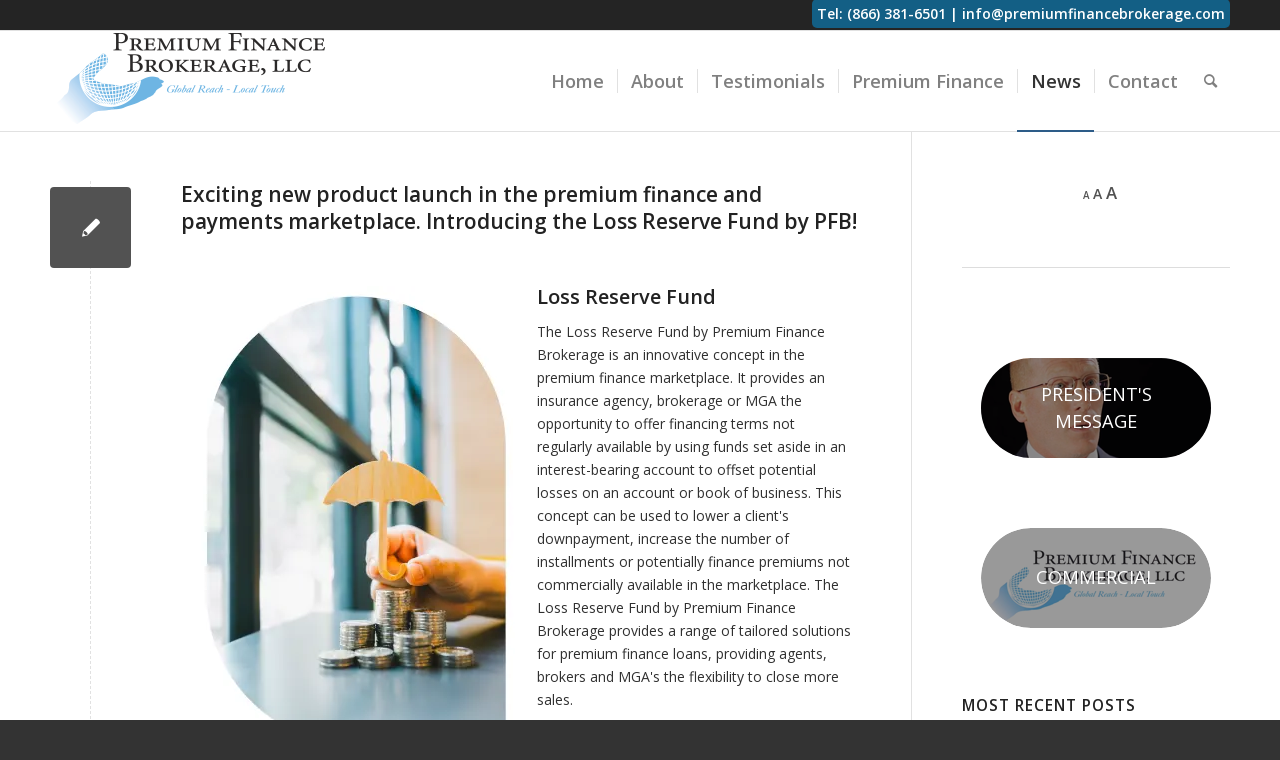

--- FILE ---
content_type: text/css
request_url: https://www.premiumfinancebrokerage.com/wp-content/cache/flying-press/62a079504beb.jquery-ui-1.8.9.custom.css
body_size: 3182
content:
.jayq-smoothness .ui-helper-hidden{display:none}.jayq-smoothness .ui-helper-hidden-accessible{position:absolute!important;clip:rect(1px 1px 1px 1px);clip:rect(1px,1px,1px,1px)}.jayq-smoothness .ui-helper-reset{margin:0;padding:0;border:0;outline:0;line-height:1.3;text-decoration:none;font-size:100%;list-style:none}.jayq-smoothness .ui-helper-clearfix:after{content:".";display:block;height:0;clear:both;visibility:hidden}.jayq-smoothness .ui-helper-clearfix{display:inline-block}* html .ui-helper-clearfix{height:1%}.jayq-smoothness .ui-helper-clearfix{display:block}.jayq-smoothness .ui-helper-zfix{width:100%;height:100%;top:0;left:0;position:absolute;opacity:0;filter:Alpha(Opacity=0)}.jayq-smoothness .ui-state-disabled{cursor:default!important}.jayq-smoothness .ui-icon{display:block;text-indent:-99999px;overflow:hidden;background-repeat:no-repeat}.jayq-smoothness .ui-widget-overlay{position:absolute;top:0;left:0;width:100%;height:100%}.jayq-smoothness .ui-widget{font-family:Verdana,Arial,sans-serif;font-size:1.1em}.jayq-smoothness .ui-widget .ui-widget{font-size:1em}.jayq-smoothness .ui-widget input,.jayq-smoothness .ui-widget select,.jayq-smoothness .ui-widget textarea,.jayq-smoothness .ui-widget button{font-family:Verdana,Arial,sans-serif;font-size:1em}.jayq-smoothness .ui-widget-content{border:1px solid #aaa;background:#fff url(https://www.premiumfinancebrokerage.com/wp-content/plugins/j-shortcodes/css/jquery/smoothness/images/ui-bg_flat_75_ffffff_40x100.png) 50% 50% repeat-x;color:#222}.jayq-smoothness .ui-widget-content a{color:#222}.jayq-smoothness .ui-widget-header{border:1px solid #aaa;background:#ccc url(https://www.premiumfinancebrokerage.com/wp-content/plugins/j-shortcodes/css/jquery/smoothness/images/ui-bg_highlight-soft_75_cccccc_1x100.png) 50% 50% repeat-x;color:#222;font-weight:700}.jayq-smoothness .ui-widget-header a{color:#222}.jayq-smoothness .ui-state-default,.jayq-smoothness .ui-widget-content .ui-state-default,.jayq-smoothness .ui-widget-header .ui-state-default{border:1px solid #d3d3d3;background:#e6e6e6 url(https://www.premiumfinancebrokerage.com/wp-content/plugins/j-shortcodes/css/jquery/smoothness/images/ui-bg_glass_75_e6e6e6_1x400.png) 50% 50% repeat-x;font-weight:400;color:#555}.jayq-smoothness .ui-state-default a,.jayq-smoothness .ui-state-default a:link,.jayq-smoothness .ui-state-default a:visited{color:#555;text-decoration:none}.jayq-smoothness .ui-state-hover,.jayq-smoothness .ui-widget-content .ui-state-hover,.jayq-smoothness .ui-widget-header .ui-state-hover,.jayq-smoothness .ui-state-focus,.jayq-smoothness .ui-widget-content .ui-state-focus,.jayq-smoothness .ui-widget-header .ui-state-focus{border:1px solid #999;background:#dadada url(https://www.premiumfinancebrokerage.com/wp-content/plugins/j-shortcodes/css/jquery/smoothness/images/ui-bg_glass_75_dadada_1x400.png) 50% 50% repeat-x;font-weight:400;color:#212121}.jayq-smoothness .ui-state-hover a,.jayq-smoothness .ui-state-hover a:hover{color:#212121;text-decoration:none}.jayq-smoothness .ui-state-active,.jayq-smoothness .ui-widget-content .ui-state-active,.jayq-smoothness .ui-widget-header .ui-state-active{border:1px solid #aaa;background:#fff url(https://www.premiumfinancebrokerage.com/wp-content/plugins/j-shortcodes/css/jquery/smoothness/images/ui-bg_glass_65_ffffff_1x400.png) 50% 50% repeat-x;font-weight:400;color:#212121}.jayq-smoothness .ui-state-active a,.jayq-smoothness .ui-state-active a:link,.jayq-smoothness .ui-state-active a:visited{color:#212121;text-decoration:none}.jayq-smoothness .ui-widget :active{outline:none}.jayq-smoothness .ui-state-highlight,.jayq-smoothness .ui-widget-content .ui-state-highlight,.jayq-smoothness .ui-widget-header .ui-state-highlight{border:1px solid #fcefa1;background:#fbf9ee url(https://www.premiumfinancebrokerage.com/wp-content/plugins/j-shortcodes/css/jquery/smoothness/images/ui-bg_glass_55_fbf9ee_1x400.png) 50% 50% repeat-x;color:#363636}.jayq-smoothness .ui-state-highlight a,.jayq-smoothness .ui-widget-content .ui-state-highlight a,.ui-widget-header .ui-state-highlight a{color:#363636}.jayq-smoothness .ui-state-error,.jayq-smoothness .ui-widget-content .ui-state-error,.jayq-smoothness .ui-widget-header .ui-state-error{border:1px solid #cd0a0a;background:#fef1ec url(https://www.premiumfinancebrokerage.com/wp-content/plugins/j-shortcodes/css/jquery/smoothness/images/ui-bg_glass_95_fef1ec_1x400.png) 50% 50% repeat-x;color:#cd0a0a}.jayq-smoothness .ui-state-error a,.jayq-smoothness .ui-widget-content .ui-state-error a,.jayq-smoothness .ui-widget-header .ui-state-error a{color:#cd0a0a}.jayq-smoothness .ui-state-error-text,.jayq-smoothness .ui-widget-content .ui-state-error-text,.jayq-smoothness .ui-widget-header .ui-state-error-text{color:#cd0a0a}.jayq-smoothness .ui-priority-primary,.jayq-smoothness .ui-widget-content .ui-priority-primary,.jayq-smoothness .ui-widget-header .ui-priority-primary{font-weight:700}.jayq-smoothness .ui-priority-secondary,.jayq-smoothness .ui-widget-content .ui-priority-secondary,.ui-widget-header .ui-priority-secondary{opacity:.7;filter:Alpha(Opacity=70);font-weight:400}.jayq-smoothness .ui-state-disabled,.jayq-smoothness .ui-widget-content .ui-state-disabled,.jayq-smoothness .ui-widget-header .ui-state-disabled{opacity:.35;filter:Alpha(Opacity=35);background-image:none}.jayq-smoothness .ui-icon{width:16px;height:16px;background-image:url(https://www.premiumfinancebrokerage.com/wp-content/plugins/j-shortcodes/css/jquery/smoothness/images/ui-icons_222222_256x240.png)}.jayq-smoothness .ui-widget-content .ui-icon{background-image:url(https://www.premiumfinancebrokerage.com/wp-content/plugins/j-shortcodes/css/jquery/smoothness/images/ui-icons_222222_256x240.png)}.jayq-smoothness .ui-widget-header .ui-icon{background-image:url(https://www.premiumfinancebrokerage.com/wp-content/plugins/j-shortcodes/css/jquery/smoothness/images/ui-icons_222222_256x240.png)}.jayq-smoothness .ui-state-default .ui-icon{background-image:url(https://www.premiumfinancebrokerage.com/wp-content/plugins/j-shortcodes/css/jquery/smoothness/images/ui-icons_888888_256x240.png)}.jayq-smoothness .ui-state-hover .ui-icon,.jayq-smoothness .ui-state-focus .ui-icon{background-image:url(https://www.premiumfinancebrokerage.com/wp-content/plugins/j-shortcodes/css/jquery/smoothness/images/ui-icons_454545_256x240.png)}.jayq-smoothness .ui-state-active .ui-icon{background-image:url(https://www.premiumfinancebrokerage.com/wp-content/plugins/j-shortcodes/css/jquery/smoothness/images/ui-icons_454545_256x240.png)}.jayq-smoothness .ui-state-highlight .ui-icon{background-image:url(https://www.premiumfinancebrokerage.com/wp-content/plugins/j-shortcodes/css/jquery/smoothness/images/ui-icons_2e83ff_256x240.png)}.jayq-smoothness .ui-state-error .ui-icon,.jayq-smoothness .ui-state-error-text .ui-icon{background-image:url(https://www.premiumfinancebrokerage.com/wp-content/plugins/j-shortcodes/css/jquery/smoothness/images/ui-icons_cd0a0a_256x240.png)}.jayq-smoothness .ui-icon-carat-1-n{background-position:0 0}.jayq-smoothness .ui-icon-carat-1-ne{background-position:-16px 0}.jayq-smoothness .ui-icon-carat-1-e{background-position:-32px 0}.jayq-smoothness .ui-icon-carat-1-se{background-position:-48px 0}.jayq-smoothness .ui-icon-carat-1-s{background-position:-64px 0}.jayq-smoothness .ui-icon-carat-1-sw{background-position:-80px 0}.jayq-smoothness .ui-icon-carat-1-w{background-position:-96px 0}.jayq-smoothness .ui-icon-carat-1-nw{background-position:-112px 0}.jayq-smoothness .ui-icon-carat-2-n-s{background-position:-128px 0}.jayq-smoothness .ui-icon-carat-2-e-w{background-position:-144px 0}.jayq-smoothness .ui-icon-triangle-1-n{background-position:0 -16px}.jayq-smoothness .ui-icon-triangle-1-ne{background-position:-16px -16px}.jayq-smoothness .ui-icon-triangle-1-e{background-position:-32px -16px}.jayq-smoothness .ui-icon-triangle-1-se{background-position:-48px -16px}.jayq-smoothness .ui-icon-triangle-1-s{background-position:-64px -16px}.jayq-smoothness .ui-icon-triangle-1-sw{background-position:-80px -16px}.jayq-smoothness .ui-icon-triangle-1-w{background-position:-96px -16px}.jayq-smoothness .ui-icon-triangle-1-nw{background-position:-112px -16px}.jayq-smoothness .ui-icon-triangle-2-n-s{background-position:-128px -16px}.jayq-smoothness .ui-icon-triangle-2-e-w{background-position:-144px -16px}.jayq-smoothness .ui-icon-arrow-1-n{background-position:0 -32px}.jayq-smoothness .ui-icon-arrow-1-ne{background-position:-16px -32px}.jayq-smoothness .ui-icon-arrow-1-e{background-position:-32px -32px}.jayq-smoothness .ui-icon-arrow-1-se{background-position:-48px -32px}.jayq-smoothness .ui-icon-arrow-1-s{background-position:-64px -32px}.jayq-smoothness .ui-icon-arrow-1-sw{background-position:-80px -32px}.jayq-smoothness .ui-icon-arrow-1-w{background-position:-96px -32px}.jayq-smoothness .ui-icon-arrow-1-nw{background-position:-112px -32px}.jayq-smoothness .ui-icon-arrow-2-n-s{background-position:-128px -32px}.jayq-smoothness .ui-icon-arrow-2-ne-sw{background-position:-144px -32px}.jayq-smoothness .ui-icon-arrow-2-e-w{background-position:-160px -32px}.jayq-smoothness .ui-icon-arrow-2-se-nw{background-position:-176px -32px}.jayq-smoothness .ui-icon-arrowstop-1-n{background-position:-192px -32px}.jayq-smoothness .ui-icon-arrowstop-1-e{background-position:-208px -32px}.jayq-smoothness .ui-icon-arrowstop-1-s{background-position:-224px -32px}.jayq-smoothness .ui-icon-arrowstop-1-w{background-position:-240px -32px}.jayq-smoothness .ui-icon-arrowthick-1-n{background-position:0 -48px}.jayq-smoothness .ui-icon-arrowthick-1-ne{background-position:-16px -48px}.jayq-smoothness .ui-icon-arrowthick-1-e{background-position:-32px -48px}.jayq-smoothness .ui-icon-arrowthick-1-se{background-position:-48px -48px}.jayq-smoothness .ui-icon-arrowthick-1-s{background-position:-64px -48px}.jayq-smoothness .ui-icon-arrowthick-1-sw{background-position:-80px -48px}.jayq-smoothness .ui-icon-arrowthick-1-w{background-position:-96px -48px}.jayq-smoothness .ui-icon-arrowthick-1-nw{background-position:-112px -48px}.jayq-smoothness .ui-icon-arrowthick-2-n-s{background-position:-128px -48px}.jayq-smoothness .ui-icon-arrowthick-2-ne-sw{background-position:-144px -48px}.jayq-smoothness .ui-icon-arrowthick-2-e-w{background-position:-160px -48px}.jayq-smoothness .ui-icon-arrowthick-2-se-nw{background-position:-176px -48px}.jayq-smoothness .ui-icon-arrowthickstop-1-n{background-position:-192px -48px}.jayq-smoothness .ui-icon-arrowthickstop-1-e{background-position:-208px -48px}.jayq-smoothness .ui-icon-arrowthickstop-1-s{background-position:-224px -48px}.jayq-smoothness .ui-icon-arrowthickstop-1-w{background-position:-240px -48px}.jayq-smoothness .ui-icon-arrowreturnthick-1-w{background-position:0 -64px}.jayq-smoothness .ui-icon-arrowreturnthick-1-n{background-position:-16px -64px}.jayq-smoothness .ui-icon-arrowreturnthick-1-e{background-position:-32px -64px}.jayq-smoothness .ui-icon-arrowreturnthick-1-s{background-position:-48px -64px}.jayq-smoothness .ui-icon-arrowreturn-1-w{background-position:-64px -64px}.jayq-smoothness .ui-icon-arrowreturn-1-n{background-position:-80px -64px}.jayq-smoothness .ui-icon-arrowreturn-1-e{background-position:-96px -64px}.jayq-smoothness .ui-icon-arrowreturn-1-s{background-position:-112px -64px}.jayq-smoothness .ui-icon-arrowrefresh-1-w{background-position:-128px -64px}.jayq-smoothness .ui-icon-arrowrefresh-1-n{background-position:-144px -64px}.jayq-smoothness .ui-icon-arrowrefresh-1-e{background-position:-160px -64px}.jayq-smoothness .ui-icon-arrowrefresh-1-s{background-position:-176px -64px}.jayq-smoothness .ui-icon-arrow-4{background-position:0 -80px}.jayq-smoothness .ui-icon-arrow-4-diag{background-position:-16px -80px}.jayq-smoothness .ui-icon-extlink{background-position:-32px -80px}.jayq-smoothness .ui-icon-newwin{background-position:-48px -80px}.jayq-smoothness .ui-icon-refresh{background-position:-64px -80px}.jayq-smoothness .ui-icon-shuffle{background-position:-80px -80px}.jayq-smoothness .ui-icon-transfer-e-w{background-position:-96px -80px}.jayq-smoothness .ui-icon-transferthick-e-w{background-position:-112px -80px}.jayq-smoothness .ui-icon-folder-collapsed{background-position:0 -96px}.jayq-smoothness .ui-icon-folder-open{background-position:-16px -96px}.jayq-smoothness .ui-icon-document{background-position:-32px -96px}.jayq-smoothness .ui-icon-document-b{background-position:-48px -96px}.jayq-smoothness .ui-icon-note{background-position:-64px -96px}.jayq-smoothness .ui-icon-mail-closed{background-position:-80px -96px}.jayq-smoothness .ui-icon-mail-open{background-position:-96px -96px}.jayq-smoothness .ui-icon-suitcase{background-position:-112px -96px}.jayq-smoothness .ui-icon-comment{background-position:-128px -96px}.jayq-smoothness .ui-icon-person{background-position:-144px -96px}.jayq-smoothness .ui-icon-print{background-position:-160px -96px}.jayq-smoothness .ui-icon-trash{background-position:-176px -96px}.jayq-smoothness .ui-icon-locked{background-position:-192px -96px}.jayq-smoothness .ui-icon-unlocked{background-position:-208px -96px}.jayq-smoothness .ui-icon-bookmark{background-position:-224px -96px}.jayq-smoothness .ui-icon-tag{background-position:-240px -96px}.jayq-smoothness .ui-icon-home{background-position:0 -112px}.jayq-smoothness .ui-icon-flag{background-position:-16px -112px}.jayq-smoothness .ui-icon-calendar{background-position:-32px -112px}.jayq-smoothness .ui-icon-cart{background-position:-48px -112px}.jayq-smoothness .ui-icon-pencil{background-position:-64px -112px}.jayq-smoothness .ui-icon-clock{background-position:-80px -112px}.jayq-smoothness .ui-icon-disk{background-position:-96px -112px}.jayq-smoothness .ui-icon-calculator{background-position:-112px -112px}.jayq-smoothness .ui-icon-zoomin{background-position:-128px -112px}.jayq-smoothness .ui-icon-zoomout{background-position:-144px -112px}.jayq-smoothness .ui-icon-search{background-position:-160px -112px}.jayq-smoothness .ui-icon-wrench{background-position:-176px -112px}.jayq-smoothness .ui-icon-gear{background-position:-192px -112px}.jayq-smoothness .ui-icon-heart{background-position:-208px -112px}.jayq-smoothness .ui-icon-star{background-position:-224px -112px}.jayq-smoothness .ui-icon-link{background-position:-240px -112px}.jayq-smoothness .ui-icon-cancel{background-position:0 -128px}.jayq-smoothness .ui-icon-plus{background-position:-16px -128px}.jayq-smoothness .ui-icon-plusthick{background-position:-32px -128px}.jayq-smoothness .ui-icon-minus{background-position:-48px -128px}.jayq-smoothness .ui-icon-minusthick{background-position:-64px -128px}.jayq-smoothness .ui-icon-close{background-position:-80px -128px}.jayq-smoothness .ui-icon-closethick{background-position:-96px -128px}.jayq-smoothness .ui-icon-key{background-position:-112px -128px}.jayq-smoothness .ui-icon-lightbulb{background-position:-128px -128px}.jayq-smoothness .ui-icon-scissors{background-position:-144px -128px}.jayq-smoothness .ui-icon-clipboard{background-position:-160px -128px}.jayq-smoothness .ui-icon-copy{background-position:-176px -128px}.jayq-smoothness .ui-icon-contact{background-position:-192px -128px}.jayq-smoothness .ui-icon-image{background-position:-208px -128px}.jayq-smoothness .ui-icon-video{background-position:-224px -128px}.jayq-smoothness .ui-icon-script{background-position:-240px -128px}.jayq-smoothness .ui-icon-alert{background-position:0 -144px}.jayq-smoothness .ui-icon-info{background-position:-16px -144px}.jayq-smoothness .ui-icon-notice{background-position:-32px -144px}.jayq-smoothness .ui-icon-help{background-position:-48px -144px}.jayq-smoothness .ui-icon-check{background-position:-64px -144px}.jayq-smoothness .ui-icon-bullet{background-position:-80px -144px}.jayq-smoothness .ui-icon-radio-off{background-position:-96px -144px}.jayq-smoothness .ui-icon-radio-on{background-position:-112px -144px}.jayq-smoothness .ui-icon-pin-w{background-position:-128px -144px}.jayq-smoothness .ui-icon-pin-s{background-position:-144px -144px}.jayq-smoothness .ui-icon-play{background-position:0 -160px}.jayq-smoothness .ui-icon-pause{background-position:-16px -160px}.jayq-smoothness .ui-icon-seek-next{background-position:-32px -160px}.jayq-smoothness .ui-icon-seek-prev{background-position:-48px -160px}.jayq-smoothness .ui-icon-seek-end{background-position:-64px -160px}.jayq-smoothness .ui-icon-seek-start{background-position:-80px -160px}.jayq-smoothness .ui-icon-seek-first{background-position:-80px -160px}.jayq-smoothness .ui-icon-stop{background-position:-96px -160px}.jayq-smoothness .ui-icon-eject{background-position:-112px -160px}.jayq-smoothness .ui-icon-volume-off{background-position:-128px -160px}.jayq-smoothness .ui-icon-volume-on{background-position:-144px -160px}.jayq-smoothness .ui-icon-power{background-position:0 -176px}.jayq-smoothness .ui-icon-signal-diag{background-position:-16px -176px}.jayq-smoothness .ui-icon-signal{background-position:-32px -176px}.jayq-smoothness .ui-icon-battery-0{background-position:-48px -176px}.jayq-smoothness .ui-icon-battery-1{background-position:-64px -176px}.jayq-smoothness .ui-icon-battery-2{background-position:-80px -176px}.jayq-smoothness .ui-icon-battery-3{background-position:-96px -176px}.jayq-smoothness .ui-icon-circle-plus{background-position:0 -192px}.jayq-smoothness .ui-icon-circle-minus{background-position:-16px -192px}.jayq-smoothness .ui-icon-circle-close{background-position:-32px -192px}.jayq-smoothness .ui-icon-circle-triangle-e{background-position:-48px -192px}.jayq-smoothness .ui-icon-circle-triangle-s{background-position:-64px -192px}.jayq-smoothness .ui-icon-circle-triangle-w{background-position:-80px -192px}.jayq-smoothness .ui-icon-circle-triangle-n{background-position:-96px -192px}.jayq-smoothness .ui-icon-circle-arrow-e{background-position:-112px -192px}.jayq-smoothness .ui-icon-circle-arrow-s{background-position:-128px -192px}.jayq-smoothness .ui-icon-circle-arrow-w{background-position:-144px -192px}.jayq-smoothness .ui-icon-circle-arrow-n{background-position:-160px -192px}.jayq-smoothness .ui-icon-circle-zoomin{background-position:-176px -192px}.jayq-smoothness .ui-icon-circle-zoomout{background-position:-192px -192px}.jayq-smoothness .ui-icon-circle-check{background-position:-208px -192px}.jayq-smoothness .ui-icon-circlesmall-plus{background-position:0 -208px}.jayq-smoothness .ui-icon-circlesmall-minus{background-position:-16px -208px}.jayq-smoothness .ui-icon-circlesmall-close{background-position:-32px -208px}.jayq-smoothness .ui-icon-squaresmall-plus{background-position:-48px -208px}.jayq-smoothness .ui-icon-squaresmall-minus{background-position:-64px -208px}.jayq-smoothness .ui-icon-squaresmall-close{background-position:-80px -208px}.jayq-smoothness .ui-icon-grip-dotted-vertical{background-position:0 -224px}.jayq-smoothness .ui-icon-grip-dotted-horizontal{background-position:-16px -224px}.jayq-smoothness .ui-icon-grip-solid-vertical{background-position:-32px -224px}.jayq-smoothness .ui-icon-grip-solid-horizontal{background-position:-48px -224px}.jayq-smoothness .ui-icon-gripsmall-diagonal-se{background-position:-64px -224px}.jayq-smoothness .ui-icon-grip-diagonal-se{background-position:-80px -224px}.jayq-smoothness .ui-corner-tl{-moz-border-radius-topleft:4px;-webkit-border-top-left-radius:4px;border-top-left-radius:4px}.jayq-smoothness .ui-corner-tr{-moz-border-radius-topright:4px;-webkit-border-top-right-radius:4px;border-top-right-radius:4px}.jayq-smoothness .ui-corner-bl{-moz-border-radius-bottomleft:4px;-webkit-border-bottom-left-radius:4px;border-bottom-left-radius:4px}.jayq-smoothness .ui-corner-br{-moz-border-radius-bottomright:4px;-webkit-border-bottom-right-radius:4px;border-bottom-right-radius:4px}.jayq-smoothness .ui-corner-top{-moz-border-radius-topleft:4px;-webkit-border-top-left-radius:4px;border-top-left-radius:4px;-moz-border-radius-topright:4px;-webkit-border-top-right-radius:4px;border-top-right-radius:4px}.jayq-smoothness .ui-corner-bottom{-moz-border-radius-bottomleft:4px;-webkit-border-bottom-left-radius:4px;border-bottom-left-radius:4px;-moz-border-radius-bottomright:4px;-webkit-border-bottom-right-radius:4px;border-bottom-right-radius:4px}.jayq-smoothness .ui-corner-right{-moz-border-radius-topright:4px;-webkit-border-top-right-radius:4px;border-top-right-radius:4px;-moz-border-radius-bottomright:4px;-webkit-border-bottom-right-radius:4px;border-bottom-right-radius:4px}.jayq-smoothness .ui-corner-left{-moz-border-radius-topleft:4px;-webkit-border-top-left-radius:4px;border-top-left-radius:4px;-moz-border-radius-bottomleft:4px;-webkit-border-bottom-left-radius:4px;border-bottom-left-radius:4px}.jayq-smoothness .ui-corner-all{-moz-border-radius:4px;-webkit-border-radius:4px;border-radius:4px}.jayq-smoothness .ui-widget-overlay{background:#aaa url(https://www.premiumfinancebrokerage.com/wp-content/plugins/j-shortcodes/css/jquery/smoothness/images/ui-bg_flat_0_aaaaaa_40x100.png) 50% 50% repeat-x;opacity:.30;filter:Alpha(Opacity=30)}.jayq-smoothness .ui-widget-shadow{margin:-8px 0 0 -8px;padding:8px;background:#aaa url(https://www.premiumfinancebrokerage.com/wp-content/plugins/j-shortcodes/css/jquery/smoothness/images/ui-bg_flat_0_aaaaaa_40x100.png) 50% 50% repeat-x;opacity:.30;filter:Alpha(Opacity=30);-moz-border-radius:8px;-webkit-border-radius:8px;border-radius:8px}.jayq-smoothness .ui-resizable{position:relative}.jayq-smoothness .ui-resizable-handle{position:absolute;font-size:.1px;z-index:99999;display:block}.jayq-smoothness .ui-resizable-disabled .ui-resizable-handle,.jayq-smoothness .ui-resizable-autohide .ui-resizable-handle{display:none}.jayq-smoothness .ui-resizable-n{cursor:n-resize;height:7px;width:100%;top:-5px;left:0}.jayq-smoothness .ui-resizable-s{cursor:s-resize;height:7px;width:100%;bottom:-5px;left:0}.jayq-smoothness .ui-resizable-e{cursor:e-resize;width:7px;right:-5px;top:0;height:100%}.jayq-smoothness .ui-resizable-w{cursor:w-resize;width:7px;left:-5px;top:0;height:100%}.jayq-smoothness .ui-resizable-se{cursor:se-resize;width:12px;height:12px;right:1px;bottom:1px}.jayq-smoothness .ui-resizable-sw{cursor:sw-resize;width:9px;height:9px;left:-5px;bottom:-5px}.jayq-smoothness .ui-resizable-nw{cursor:nw-resize;width:9px;height:9px;left:-5px;top:-5px}.jayq-smoothness .ui-resizable-ne{cursor:ne-resize;width:9px;height:9px;right:-5px;top:-5px}.jayq-smoothness .ui-selectable-helper{position:absolute;z-index:100;border:1px dotted #000}.jayq-smoothness .ui-accordion{width:100%}.jayq-smoothness .ui-accordion .ui-accordion-header{cursor:pointer;position:relative;margin-top:1px;zoom:1}.jayq-smoothness .ui-accordion .ui-accordion-li-fix{display:inline}.jayq-smoothness .ui-accordion .ui-accordion-header-active{border-bottom:0!important}.jayq-smoothness .ui-accordion .ui-accordion-header a{display:block;font-size:1em;padding:.5em .5em .5em .7em}.jayq-smoothness .ui-accordion-icons .ui-accordion-header a{padding-left:2.2em}.jayq-smoothness .ui-accordion .ui-accordion-header .ui-icon{position:absolute;left:.5em;top:50%;margin-top:-8px}.jayq-smoothness .ui-accordion .ui-accordion-content{padding:1em 2.2em;border-top:0;margin-top:-2px;position:relative;top:1px;margin-bottom:2px;overflow:auto;display:none;zoom:1}.jayq-smoothness .ui-accordion .ui-accordion-content-active{display:block}.jayq-smoothness .ui-autocomplete{position:absolute;cursor:default}* html .ui-autocomplete{width:1px}.jayq-smoothness .ui-menu{list-style:none;padding:2px;margin:0;display:block;float:left}.jayq-smoothness .ui-menu .ui-menu{margin-top:-3px}.jayq-smoothness .ui-menu .ui-menu-item{margin:0;padding:0;zoom:1;float:left;clear:left;width:100%}.jayq-smoothness .ui-menu .ui-menu-item a{text-decoration:none;display:block;padding:.2em .4em;line-height:1.5;zoom:1}.jayq-smoothness .ui-menu .ui-menu-item a.ui-state-hover,.jayq-smoothness .ui-menu .ui-menu-item a.ui-state-active{font-weight:400;margin:-1px}.jayq-smoothness .ui-button{display:inline-block;position:relative;padding:0;margin-right:.1em;text-decoration:none!important;cursor:pointer;text-align:center;zoom:1;overflow:visible}.jayq-smoothness .ui-button-icon-only{width:2.2em}button.ui-button-icon-only{width:2.4em}.jayq-smoothness .ui-button-icons-only{width:3.4em}button.ui-button-icons-only{width:3.7em}.jayq-smoothness .ui-button .ui-button-text{display:block;line-height:1.4}.jayq-smoothness .ui-button-text-only .ui-button-text{padding:.4em 1em}.jayq-smoothness .ui-button-icon-only .ui-button-text,.jayq-smoothness .ui-button-icons-only .ui-button-text{padding:.4em;text-indent:-9999999px}.jayq-smoothness .ui-button-text-icon-primary .ui-button-text,.jayq-smoothness .ui-button-text-icons .ui-button-text{padding:.4em 1em .4em 2.1em}.jayq-smoothness .ui-button-text-icon-secondary .ui-button-text,.jayq-smoothness .ui-button-text-icons .ui-button-text{padding:.4em 2.1em .4em 1em}.jayq-smoothness .ui-button-text-icons .ui-button-text{padding-left:2.1em;padding-right:2.1em}input.ui-button{padding:.4em 1em}.jayq-smoothness .ui-button-icon-only .ui-icon,.jayq-smoothness .ui-button-text-icon-primary .ui-icon,.jayq-smoothness .ui-button-text-icon-secondary .ui-icon,.jayq-smoothness .ui-button-text-icons .ui-icon,.jayq-smoothness .ui-button-icons-only .ui-icon{position:absolute;top:50%;margin-top:-8px}.jayq-smoothness .ui-button-icon-only .ui-icon{left:50%;margin-left:-8px}.jayq-smoothness .ui-button-text-icon-primary .ui-button-icon-primary,.jayq-smoothness .ui-button-text-icons .ui-button-icon-primary,.jayq-smoothness .ui-button-icons-only .ui-button-icon-primary{left:.5em}.jayq-smoothness .ui-button-text-icon-secondary .ui-button-icon-secondary,.jayq-smoothness .ui-button-text-icons .ui-button-icon-secondary,.jayq-smoothness .ui-button-icons-only .ui-button-icon-secondary{right:.5em}.jayq-smoothness .ui-button-text-icons .ui-button-icon-secondary,.jayq-smoothness .ui-button-icons-only .ui-button-icon-secondary{right:.5em}.jayq-smoothness .ui-buttonset{margin-right:7px}.jayq-smoothness .ui-buttonset .ui-button{margin-left:0;margin-right:-.3em}button.ui-button::-moz-focus-inner{border:0;padding:0}.jayq-smoothness .ui-dialog{position:absolute;padding:.2em;width:300px;overflow:hidden}.jayq-smoothness .ui-dialog .ui-dialog-titlebar{padding:.4em 1em;position:relative}.jayq-smoothness .ui-dialog .ui-dialog-title{float:left;margin:.1em 16px .1em 0}.jayq-smoothness .ui-dialog .ui-dialog-titlebar-close{position:absolute;right:.3em;top:50%;width:19px;margin:-10px 0 0 0;padding:1px;height:18px}.jayq-smoothness .ui-dialog .ui-dialog-titlebar-close span{display:block;margin:1px}.jayq-smoothness .ui-dialog .ui-dialog-titlebar-close:hover,.jayq-smoothness .ui-dialog .ui-dialog-titlebar-close:focus{padding:0}.jayq-smoothness .ui-dialog .ui-dialog-content{position:relative;border:0;padding:.5em 1em;background:none;overflow:auto;zoom:1}.jayq-smoothness .ui-dialog .ui-dialog-buttonpane{text-align:left;border-width:1px 0 0 0;background-image:none;margin:.5em 0 0 0;padding:.3em 1em .5em .4em}.jayq-smoothness .ui-dialog .ui-dialog-buttonpane .ui-dialog-buttonset{float:right}.jayq-smoothness .ui-dialog .ui-dialog-buttonpane button{margin:.5em .4em .5em 0;cursor:pointer}.jayq-smoothness .ui-dialog .ui-resizable-se{width:14px;height:14px;right:3px;bottom:3px}.jayq-smoothness .ui-draggable .ui-dialog-titlebar{cursor:move}.jayq-smoothness .ui-slider{position:relative;text-align:left}.jayq-smoothness .ui-slider .ui-slider-handle{position:absolute;z-index:2;width:1.2em;height:1.2em;cursor:default}.jayq-smoothness .ui-slider .ui-slider-range{position:absolute;z-index:1;font-size:.7em;display:block;border:0;background-position:0 0}.jayq-smoothness .ui-slider-horizontal{height:.8em}.jayq-smoothness .ui-slider-horizontal .ui-slider-handle{top:-.3em;margin-left:-.6em}.jayq-smoothness .ui-slider-horizontal .ui-slider-range{top:0;height:100%}.jayq-smoothness .ui-slider-horizontal .ui-slider-range-min{left:0}.jayq-smoothness .ui-slider-horizontal .ui-slider-range-max{right:0}.jayq-smoothness .ui-slider-vertical{width:.8em;height:100px}.jayq-smoothness .ui-slider-vertical .ui-slider-handle{left:-.3em;margin-left:0;margin-bottom:-.6em}.jayq-smoothness .ui-slider-vertical .ui-slider-range{left:0;width:100%}.jayq-smoothness .ui-slider-vertical .ui-slider-range-min{bottom:0}.jayq-smoothness .ui-slider-vertical .ui-slider-range-max{top:0}.jayq-smoothness .ui-tabs{position:relative;padding:.2em;zoom:1}.jayq-smoothness .ui-tabs .ui-tabs-nav{margin:0;padding:.2em .2em 0}.jayq-smoothness .ui-tabs .ui-tabs-nav li{list-style:none;float:left;position:relative;top:1px;margin:0 .2em 1px 0;border-bottom:0!important;padding:0;white-space:nowrap}.jayq-smoothness .ui-tabs .ui-tabs-nav li a{float:left;padding:.5em 1em;text-decoration:none}.jayq-smoothness .ui-tabs .ui-tabs-nav li.ui-tabs-selected{margin-bottom:0;padding-bottom:1px}.jayq-smoothness .ui-tabs .ui-tabs-nav li.ui-tabs-selected a,.jayq-smoothness .ui-tabs .ui-tabs-nav li.ui-state-disabled a,.jayq-smoothness .ui-tabs .ui-tabs-nav li.ui-state-processing a{cursor:text}.jayq-smoothness .ui-tabs .ui-tabs-nav li a,.jayq-smoothness .ui-tabs.ui-tabs-collapsible .ui-tabs-nav li.ui-tabs-selected a{cursor:pointer}.jayq-smoothness .ui-tabs .ui-tabs-panel{display:block;border-width:0;padding:1em 1.4em;background:none}.jayq-smoothness .ui-tabs .ui-tabs-hide{display:none!important}.jayq-smoothness .ui-datepicker{width:17em;padding:.2em .2em 0;display:none}.jayq-smoothness .ui-datepicker .ui-datepicker-header{position:relative;padding:.2em 0}.jayq-smoothness .ui-datepicker .ui-datepicker-prev,.jayq-smoothness .ui-datepicker .ui-datepicker-next{position:absolute;top:2px;width:1.8em;height:1.8em}.jayq-smoothness .ui-datepicker .ui-datepicker-prev-hover,.jayq-smoothness .ui-datepicker .ui-datepicker-next-hover{top:1px}.jayq-smoothness .ui-datepicker .ui-datepicker-prev{left:2px}.jayq-smoothness .ui-datepicker .ui-datepicker-next{right:2px}.jayq-smoothness .ui-datepicker .ui-datepicker-prev-hover{left:1px}.jayq-smoothness .ui-datepicker .ui-datepicker-next-hover{right:1px}.jayq-smoothness .ui-datepicker .ui-datepicker-prev span,.jayq-smoothness .ui-datepicker .ui-datepicker-next span{display:block;position:absolute;left:50%;margin-left:-8px;top:50%;margin-top:-8px}.jayq-smoothness .ui-datepicker .ui-datepicker-title{margin:0 2.3em;line-height:1.8em;text-align:center}.jayq-smoothness .ui-datepicker .ui-datepicker-title select{font-size:1em;margin:1px 0}.jayq-smoothness .ui-datepicker select.ui-datepicker-month-year{width:100%}.jayq-smoothness .ui-datepicker select.ui-datepicker-month,.jayq-smoothness .ui-datepicker select.ui-datepicker-year{width:49%}.jayq-smoothness .ui-datepicker table{width:100%;font-size:.9em;border-collapse:collapse;margin:0 0 .4em}.jayq-smoothness .ui-datepicker th{padding:.7em .3em;text-align:center;font-weight:700;border:0}.jayq-smoothness .ui-datepicker td{border:0;padding:1px}.jayq-smoothness .ui-datepicker td span,.jayq-smoothness .ui-datepicker td a{display:block;padding:.2em;text-align:right;text-decoration:none}.jayq-smoothness .ui-datepicker .ui-datepicker-buttonpane{background-image:none;margin:.7em 0 0 0;padding:0 .2em;border-left:0;border-right:0;border-bottom:0}.jayq-smoothness .ui-datepicker .ui-datepicker-buttonpane button{float:right;margin:.5em .2em .4em;cursor:pointer;padding:.2em .6em .3em .6em;width:auto;overflow:visible}.jayq-smoothness .ui-datepicker .ui-datepicker-buttonpane button.ui-datepicker-current{float:left}.jayq-smoothness .ui-datepicker.ui-datepicker-multi{width:auto}.jayq-smoothness .ui-datepicker-multi .ui-datepicker-group{float:left}.jayq-smoothness .ui-datepicker-multi .ui-datepicker-group table{width:95%;margin:0 auto .4em}.jayq-smoothness .ui-datepicker-multi-2 .ui-datepicker-group{width:50%}.jayq-smoothness .ui-datepicker-multi-3 .ui-datepicker-group{width:33.3%}.jayq-smoothness .ui-datepicker-multi-4 .ui-datepicker-group{width:25%}.jayq-smoothness .ui-datepicker-multi .ui-datepicker-group-last .ui-datepicker-header{border-left-width:0}.jayq-smoothness .ui-datepicker-multi .ui-datepicker-group-middle .ui-datepicker-header{border-left-width:0}.jayq-smoothness .ui-datepicker-multi .ui-datepicker-buttonpane{clear:left}.jayq-smoothness .ui-datepicker-row-break{clear:both;width:100%}.jayq-smoothness .ui-datepicker-rtl{direction:rtl}.jayq-smoothness .ui-datepicker-rtl .ui-datepicker-prev{right:2px;left:auto}.jayq-smoothness .ui-datepicker-rtl .ui-datepicker-next{left:2px;right:auto}.jayq-smoothness .ui-datepicker-rtl .ui-datepicker-prev:hover{right:1px;left:auto}.jayq-smoothness .ui-datepicker-rtl .ui-datepicker-next:hover{left:1px;right:auto}.jayq-smoothness .ui-datepicker-rtl .ui-datepicker-buttonpane{clear:right}.jayq-smoothness .ui-datepicker-rtl .ui-datepicker-buttonpane button{float:left}.jayq-smoothness .ui-datepicker-rtl .ui-datepicker-buttonpane button.ui-datepicker-current{float:right}.jayq-smoothness .ui-datepicker-rtl .ui-datepicker-group{float:right}.jayq-smoothness .ui-datepicker-rtl .ui-datepicker-group-last .ui-datepicker-header{border-right-width:0;border-left-width:1px}.jayq-smoothness .ui-datepicker-rtl .ui-datepicker-group-middle .ui-datepicker-header{border-right-width:0;border-left-width:1px}.jayq-smoothness .ui-datepicker-cover{display:none;display:block;position:absolute;z-index:-1;filter:mask();top:-4px;left:-4px;width:200px;height:200px}.jayq-smoothness .ui-progressbar{height:2em;text-align:left}.jayq-smoothness .ui-progressbar .ui-progressbar-value{margin:-1px;height:100%}

--- FILE ---
content_type: text/css
request_url: https://www.premiumfinancebrokerage.com/wp-content/cache/flying-press/766f7cea6d44.post-49999.css
body_size: -1314
content:
.elementor-49999 .elementor-element.elementor-element-7a5eda3 .elementor-wrapper{--video-aspect-ratio:1.77777}.elementor-49999 .elementor-element.elementor-element-57a501c{text-align:center;font-family:"Roboto",Sans-serif;font-weight:700;font-style:italic}

--- FILE ---
content_type: text/css
request_url: https://www.premiumfinancebrokerage.com/wp-content/cache/flying-press/ee6da5144d14.post-49727.css
body_size: -1224
content:
.elementor-49727 .elementor-element.elementor-element-970ba07{margin-top:-1em;margin-bottom:-1em}.elementor-49727 .elementor-element.elementor-element-024d547 .elementor-repeater-item-ccb5b9c.elementor-social-icon{background-color:#fff0}.elementor-49727 .elementor-element.elementor-element-024d547 .elementor-repeater-item-ccb5b9c.elementor-social-icon i{color:#FFF}.elementor-49727 .elementor-element.elementor-element-024d547 .elementor-repeater-item-ccb5b9c.elementor-social-icon svg{fill:#FFF}.elementor-49727 .elementor-element.elementor-element-024d547{--grid-template-columns:repeat(0, auto);--grid-column-gap:5px;--grid-row-gap:0px}.elementor-49727 .elementor-element.elementor-element-024d547 .elementor-widget-container{text-align:left}.elementor-49727 .elementor-element.elementor-element-024d547 .elementor-social-icon{background-color:#FFF0}.elementor-49727 .elementor-element.elementor-element-024d547 .elementor-social-icon i{color:#FFF}.elementor-49727 .elementor-element.elementor-element-024d547 .elementor-social-icon svg{fill:#FFF}

--- FILE ---
content_type: text/css
request_url: https://www.premiumfinancebrokerage.com/wp-content/cache/flying-press/144e43c3b3d8.brands.min.css
body_size: -1109
content:
/*!
 * Font Awesome Free 5.15.3 by @fontawesome - https://fontawesome.com
 * License - https://fontawesome.com/license/free (Icons: CC BY 4.0, Fonts: SIL OFL 1.1, Code: MIT License)
 */
@font-face{font-display:swap;font-family:"Font Awesome 5 Brands";font-style:normal;font-weight:400;src:url(https://www.premiumfinancebrokerage.com/wp-content/plugins/elementor/assets/lib/font-awesome/webfonts/fa-brands-400.eot);src:url(https://www.premiumfinancebrokerage.com/wp-content/plugins/elementor/assets/lib/font-awesome/webfonts/fa-brands-400.eot#iefix) format("embedded-opentype"),url(https://www.premiumfinancebrokerage.com/wp-content/plugins/elementor/assets/lib/font-awesome/webfonts/fa-brands-400.woff2) format("woff2"),url(https://www.premiumfinancebrokerage.com/wp-content/plugins/elementor/assets/lib/font-awesome/webfonts/fa-brands-400.woff) format("woff"),url(https://www.premiumfinancebrokerage.com/wp-content/plugins/elementor/assets/lib/font-awesome/webfonts/fa-brands-400.ttf) format("truetype"),url(https://www.premiumfinancebrokerage.com/wp-content/plugins/elementor/assets/lib/font-awesome/webfonts/fa-brands-400.svg#fontawesome) format("svg")}.fab{font-family:"Font Awesome 5 Brands";font-weight:400}

--- FILE ---
content_type: application/javascript
request_url: https://www.premiumfinancebrokerage.com/wp-content/cache/flying-press/ab7d47b8a48f.jay.js
body_size: -948
content:
jQuery(document).ready(function(){jQuery("a.js-ga").css("display","none");jQuery(".jaccordion").each(function(index){active_pane=jQuery(this).attr("active_pane");if(active_pane==undefined){active_pane=!1}else{active_pane=parseInt(active_pane)}
if(typeof jQuery(this).accordion=='undefined'){return}
jQuery(this).accordion({collapsible:!0,autoHeight:!1,active:active_pane})});jQuery(".jtabs").each(function(index){if(typeof jQuery(this).tabs=='undefined'){return}
jQuery(this).tabs()});jQuery(".jgallery ul").each(function(index){if(index==0){var ul_id=jQuery(this).attr('id');var params=window[ul_id];jQuery(this).galleryView(params);if(typeof params.jg_wrapper_css!='undefined'){var curr_style=jQuery(".gv-gallery").attr("style");jQuery(".gv-gallery").attr("style",curr_style+';'+params.jg_wrapper_css)}
if(typeof params.jg_frame_css!='undefined'){var curr_style=jQuery(".gv-frame .gv-img_wrap").attr("style");jQuery(".gv-frame .gv-img_wrap").attr("style",curr_style+';'+params.jg_frame_css)}}else{jQuery(this).parent().html('<div style="border:2px solid red;padding:5px;background-color:yellow;margin:25px 0;width:400px;">NOTE: Only one gallery per page is currently supported.</div>')}});jQuery(".jgallery").each(function(index){jQuery(this).css({'display':'block'})})})